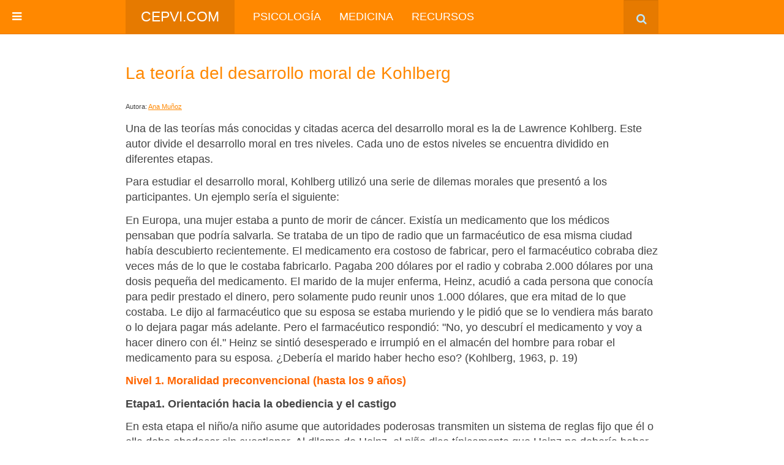

--- FILE ---
content_type: text/html; charset=utf-8
request_url: https://cepvi.com/index.php/psicologia-infantil/articulos/la-teoria-del-desarrollo-moral-de-kohlberg
body_size: 13422
content:

<!DOCTYPE html>
<html lang="es-es" dir="ltr"
	  class='com_content view-article itemid-318 j52 j40 mm-hover '>
<head>
<style>
    .responsive {
      max-width: 100%;
      height: auto;
    }
  </style>

<style>
.article-title, .article-header h1 {
font-size:28px;
}
</style>

<script async src="https://pagead2.googlesyndication.com/pagead/js/adsbygoogle.js?client=ca-pub-4042844550720391"
     crossorigin="anonymous"></script>


<meta charset="utf-8">
	<meta name="author" content="Ana Muñoz">
	<meta name="description" content="Kohlberg divide el desarrollo moral en tres niveles. Cada uno de estos niveles se encuentra dividido en diferentes etapas.">
	<meta name="generator" content="Joomla! - Open Source Content Management">
	<title>La teoría del desarrollo moral de Kohlberg</title>
	<link href="https://cepvi.com/index.php/component/finder/search?format=opensearch&amp;Itemid=102" rel="search" title="OpenSearch Cepvi.com" type="application/opensearchdescription+xml">
	<link href="/favicon.ico" rel="icon" type="image/vnd.microsoft.icon">
<link href="/media/vendor/chosen/css/chosen.css?1.8.7" rel="stylesheet">
	<link href="/media/vendor/awesomplete/css/awesomplete.css?1.1.7" rel="stylesheet">
	<link href="/media/vendor/joomla-custom-elements/css/joomla-alert.min.css?0.2.0" rel="stylesheet">
	<link href="/templates/purity_iii/local/css/themes/orange/bootstrap.css" rel="stylesheet">
	<link href="/media/system/css/joomla-fontawesome.min.css" rel="stylesheet">
	<link href="/templates/purity_iii/local/css/themes/orange/template.css" rel="stylesheet">
	<link href="/templates/purity_iii/local/css/themes/orange/off-canvas.css" rel="stylesheet">
	<link href="/templates/purity_iii/fonts/font-awesome/css/font-awesome.min.css" rel="stylesheet">
	<link href="/templates/purity_iii/local/css/themes/orange/layouts/blog.css" rel="stylesheet">
<script src="/media/vendor/jquery/js/jquery.min.js?3.7.1"></script>
	<script src="/media/legacy/js/jquery-noconflict.min.js?504da4"></script>
	<script src="/media/vendor/chosen/js/chosen.jquery.min.js?1.8.7"></script>
	<script src="/media/legacy/js/joomla-chosen.min.js?c1d41b"></script>
	<script type="application/json" class="joomla-script-options new">{"joomla.jtext":{"MOD_FINDER_SEARCH_VALUE":"Buscar&hellip;","ERROR":"Error","MESSAGE":"Mensaje","NOTICE":"Notificación","WARNING":"Advertencia","JCLOSE":"Cerrar","JOK":"OK","JOPEN":"Abrir"},"finder-search":{"url":"/index.php/component/finder/?task=suggestions.suggest&amp;format=json&amp;tmpl=component&amp;Itemid=102"},"system.paths":{"root":"","rootFull":"https://cepvi.com/","base":"","baseFull":"https://cepvi.com/"},"csrf.token":"5890de4cad98106b515050b93dc29dc0"}</script>
	<script src="/media/system/js/core.min.js?2cb912"></script>
	<script src="/media/vendor/bootstrap/js/popover.min.js?5.3.3" type="module"></script>
	<script src="/media/vendor/awesomplete/js/awesomplete.min.js?1.1.7" defer></script>
	<script src="/media/com_finder/js/finder.min.js?5729ed" type="module"></script>
	<script src="/media/system/js/messages.min.js?9a4811" type="module"></script>
	<script src="/plugins/system/t3/base-bs3/bootstrap/js/bootstrap.js"></script>
	<script src="/plugins/system/t3/base-bs3/js/jquery.tap.min.js"></script>
	<script src="/plugins/system/t3/base-bs3/js/off-canvas.js"></script>
	<script src="/plugins/system/t3/base-bs3/js/script.js"></script>
	<script src="/plugins/system/t3/base-bs3/js/menu.js"></script>
	<script src="/templates/purity_iii/js/script.js"></script>
	<script src="/plugins/system/t3/base-bs3/js/nav-collapse.js"></script>
	<script type="application/ld+json">{"@context":"https://schema.org","@type":"BreadcrumbList","@id":"https://cepvi.com/#/schema/BreadcrumbList/188","itemListElement":[{"@type":"ListItem","position":1,"item":{"@id":"https://cepvi.com/index.php","name":"Inicio"}},{"@type":"ListItem","position":2,"item":{"@id":"https://cepvi.com/index.php/psicologia-infantil","name":"Psicología infantil"}},{"@type":"ListItem","position":3,"item":{"@id":"https://cepvi.com/index.php/psicologia-infantil/articulos","name":"Artículos de psicología infantil"}},{"@type":"ListItem","position":4,"item":{"@id":"https://cepvi.com/index.php/psicologia-infantil/articulos/la-teoria-del-desarrollo-moral-de-kohlberg","name":"La teoría del desarrollo moral de Kohlberg"}}]}</script>
	<script>
		jQuery(document).ready(function (){
			jQuery('.advancedSelect').jchosen({"disable_search_threshold":10,"search_contains":true,"allow_single_deselect":true,"placeholder_text_multiple":"Escriba o seleccione algunas opciones","placeholder_text_single":"Seleccione una opci\u00f3n","no_results_text":"Sin resultados que coincidan con la b\u00fasqueda"});
		});
	</script>
	<script type="application/ld+json">{"@context":"https://schema.org","@graph":[{"@type":"Organization","@id":"https://cepvi.com/#/schema/Organization/base","name":"Cepvi.com","url":"https://cepvi.com/"},{"@type":"WebSite","@id":"https://cepvi.com/#/schema/WebSite/base","url":"https://cepvi.com/","name":"Cepvi.com","publisher":{"@id":"https://cepvi.com/#/schema/Organization/base"},"potentialAction":{"@type":"SearchAction","target":"https://cepvi.com/index.php/component/finder/search?q={search_term_string}&amp;Itemid=102","query-input":"required name=search_term_string"}},{"@type":"WebPage","@id":"https://cepvi.com/#/schema/WebPage/base","url":"https://cepvi.com/index.php/psicologia-infantil/articulos/la-teoria-del-desarrollo-moral-de-kohlberg","name":"La teoría del desarrollo moral de Kohlberg","description":"Kohlberg divide el desarrollo moral en tres niveles. Cada uno de estos niveles se encuentra dividido en diferentes etapas.","isPartOf":{"@id":"https://cepvi.com/#/schema/WebSite/base"},"about":{"@id":"https://cepvi.com/#/schema/Organization/base"},"inLanguage":"es-ES","breadcrumb":{"@id":"https://cepvi.com/#/schema/BreadcrumbList/188"}},{"@type":"Article","@id":"https://cepvi.com/#/schema/com_content/article/95","name":"La teoría del desarrollo moral de Kohlberg","headline":"La teoría del desarrollo moral de Kohlberg","inLanguage":"es-ES","isPartOf":{"@id":"https://cepvi.com/#/schema/WebPage/base"}}]}</script>

	
<!-- META FOR IOS & HANDHELD -->
	<meta name="viewport" content="width=device-width, initial-scale=1.0, maximum-scale=1.0, user-scalable=no"/>
	<style type="text/stylesheet">
		@-webkit-viewport   { width: device-width; }
		@-moz-viewport      { width: device-width; }
		@-ms-viewport       { width: device-width; }
		@-o-viewport        { width: device-width; }
		@viewport           { width: device-width; }
	</style>
	<script type="text/javascript">
		//<![CDATA[
		if (navigator.userAgent.match(/IEMobile\/10\.0/)) {
			var msViewportStyle = document.createElement("style");
			msViewportStyle.appendChild(
				document.createTextNode("@-ms-viewport{width:auto!important}")
			);
			document.getElementsByTagName("head")[0].appendChild(msViewportStyle);
		}
		//]]>
	</script>
<meta name="HandheldFriendly" content="true"/>
<meta name="apple-mobile-web-app-capable" content="YES"/>
<!-- //META FOR IOS & HANDHELD -->




<!-- Le HTML5 shim and media query for IE8 support -->
<!--[if lt IE 9]>
<script src="//html5shim.googlecode.com/svn/trunk/html5.js"></script>
<script type="text/javascript" src="/plugins/system/t3/base-bs3/js/respond.min.js"></script>
<![endif]-->

<!-- You can add Google Analytics here or use T3 Injection feature -->

<!--[if lt IE 9]>
<link rel="stylesheet" href="/templates/purity_iii/css/ie8.css" type="text/css" />
<![endif]-->
<link rel="canonical" href="https://cepvi.com/index.php/psicologia-infantil/articulos/la-teoria-del-desarrollo-moral-de-kohlberg" />
</head>


<body>

<div class="t3-wrapper blog"> <!-- Need this wrapper for off-canvas menu. Remove if you don't use of-canvas -->

	
<!-- MAIN NAVIGATION -->
<header id="t3-mainnav" class="wrap navbar navbar-default navbar-fixed-top t3-mainnav">

	<!-- OFF-CANVAS -->
			
<button class="btn btn-default off-canvas-toggle " type="button" data-pos="left" data-nav="#t3-off-canvas" data-effect="off-canvas-effect-4">
  <i class="fa fa-bars"></i>
</button>

<!-- OFF-CANVAS SIDEBAR -->
<div id="t3-off-canvas" class="t3-off-canvas ">

  <div class="t3-off-canvas-header">
    <h2 class="t3-off-canvas-header-title">Sidebar</h2>
    <button type="button" class="close" data-dismiss="modal" aria-hidden="true">&times;</button>
  </div>

  <div class="t3-off-canvas-body">
    <div class="t3-module module " id="Mod166"><div class="module-inner"><div class="module-ct">
<div id="mod-custom166" class="mod-custom custom">
    <table>
<tbody>
<tr>
<td>
<p> </p>
<p> <strong>PSICOLOGÍA</strong></p>
<p> • <a href="/index.php/psicologia/articulos">Artículos</a></p>
<p> • <a href="/index.php/psicologia/psicosomatica">Psicosomática</a></p>
<p> • <a href="/index.php/psicologia-infantil">Psicología infantil</a></p>
<p> • <a href="/index.php/test/test-psicologicos">Test psicológicos</a></p>
<p> • <a href="/index.php/psicologia/consultas">Consultas</a></p>
<p> • <a href="/index.php/psicologia/trabajo">Psicología del trabajo</a></p>
<p> • <a href="/ana-munoz-gonzalez-traduccion-literaria">Traducciones de psicología</a></p>
<hr>
<p><strong> MEDICINA</strong></p>
<p> • <a href="/index.php/medicina/articulos">Artículos</a></p>
<p> • <a href="/index.php/medicina/enfermedades">Enfermedades</a></p>
<p> • <a href="/index.php/medicina/fisiologia">Fisiología</a></p>
<p> • <a href="/index.php/medicina/plantas">Plantas medicinales</a></p>
<p> • <a href="/index.php/medicina/tratamientos">Tratamientos naturales</a></p>
<p> • <a href="/index.php/medicina/terapias-alternativas">Terapias alternativas</a></p>
<p> • <a href="/index.php/medicina/aromaterapia">Aromaterapia</a></p>
<p> • <a href="/index.php/medicina/farmacia">Guía de fármacos</a></p>
<hr>
<p><strong> RECURSOS  </strong></p>
<p> • <a href="/index.php/psicologia/consultas">Consulta de psicología</a></p>
<p> • <a href="/index.php/recursos/libros/autoayuda">Libros de autoayuda</a></p>
<p> • <a href="/index.php/recursos/libros">Libros recomendados</a></p>
<p> • <a href="/index.php/recursos/dsm">DSM-IV</a> y <a href="/index.php/recursos/cie10">CIE 10</a></p>
</td>
</tr>
</tbody>
</table>
<p> </p>
<p> </p></div>
</div></div></div>
  </div>

</div>
<!-- //OFF-CANVAS SIDEBAR -->

		<!-- //OFF-CANVAS -->

	<div class="container">

		<!-- NAVBAR HEADER -->
		<div class="navbar-header">

			<!-- LOGO -->
			<div class="logo logo-text">
				<div class="logo-text">
					<a href="/" title="Cepvi.com">
						
												
						<span>Cepvi.com</span>
					</a>
				</div>
			</div>
			<!-- //LOGO -->

											<button type="button" class="navbar-toggle" data-toggle="collapse" data-target=".t3-navbar-collapse">
					<i class="fa fa-bars"></i>
				</button>
			
	    	    <!-- HEAD SEARCH -->
	    <div class="head-search">     
	      	<div class="search">
		<form class="mod-finder js-finder-searchform form-search" action="/index.php/component/finder/search?f=4&amp;Itemid=102" method="get" role="search">
			<label for="mod-finder-searchword190" class="finder">Buscar</label><input type="text" name="q" id="mod-finder-searchword190" class="js-finder-search-query form-control" value="" placeholder="Buscar&hellip;">
									<input type="hidden" name="f" value="4"><input type="hidden" name="Itemid" value="102">		</form>
	</div>

	    </div>
	    <!-- //HEAD SEARCH -->
	    
		</div>
		<!-- //NAVBAR HEADER -->

		<!-- NAVBAR MAIN -->
				<nav class="t3-navbar-collapse navbar-collapse collapse"></nav>
		
		<nav class="t3-navbar navbar-collapse collapse">
					<ul class="nav navbar-nav">
			<li class="item-135">				<a href="/index.php/psicologia" >Psicología</a>
				</li><li class="item-136">				<a href="/index.php/medicina" >Medicina</a>
				</li><li class="item-132">				<a href="/index.php/recursos" >Recursos</a>
				</li>		</ul>
	
		</nav>
    <!-- //NAVBAR MAIN -->

	</div>
</header>
<!-- //MAIN NAVIGATION -->






	

<div id="t3-mainbody" class="container t3-mainbody">
	<div class="row">

		<!-- MAIN CONTENT -->
		<div id="t3-content" class="t3-content col-xs-12">
						<div id="system-message-container" aria-live="polite"></div>

						

<div class="item-page clearfix">


<!-- Article -->
<article>
	<meta itemprop="inLanguage" content="es-ES" />
	<meta itemprop="url" content="/index.php/psicologia-infantil/articulos/la-teoria-del-desarrollo-moral-de-kohlberg" />

      
<header class="article-header clearfix">
	<h1 class="article-title" itemprop="headline">
					<a href="/index.php/psicologia-infantil/articulos/la-teoria-del-desarrollo-moral-de-kohlberg" itemprop="url" title="La teoría del desarrollo moral de Kohlberg">
				La teoría del desarrollo moral de Kohlberg</a>
			</h1>

			</header>
    
    
  <!-- Aside -->
    <!-- //Aside -->

  
  
  
	
  
	
	<section class="article-content clearfix">
		
<p><span style="font-size: 8pt;">Autora: <span style="text-decoration: underline;"><a href="/index.php/bio" rel="alternate">Ana Muñoz</a></span></span></p>
<p></p>
<p>Una de las teorías más conocidas y citadas acerca del desarrollo moral es la de Lawrence Kohlberg. Este autor divide el desarrollo moral en tres niveles. Cada uno de estos niveles se encuentra dividido en diferentes etapas.</p>
<p>Para estudiar el desarrollo moral, Kohlberg utilizó una serie de dilemas morales que presentó a los participantes. Un ejemplo sería el siguiente:</p>
<p>En Europa, una mujer estaba a punto de morir de cáncer. Existía un medicamento que los médicos pensaban que podría salvarla. Se trataba de un tipo de radio que un farmacéutico de esa misma ciudad había descubierto recientemente. El medicamento era costoso de fabricar, pero el farmacéutico cobraba diez veces más de lo que le costaba fabricarlo. Pagaba 200 dólares por el radio y cobraba 2.000 dólares por una dosis pequeña del medicamento. El marido de la mujer enferma, Heinz, acudió a cada persona que conocía para pedir prestado el dinero, pero solamente pudo reunir unos 1.000 dólares, que era mitad de lo que costaba. Le dijo al farmacéutico que su esposa se estaba muriendo y le pidió que se lo vendiera más barato o lo dejara pagar más adelante. Pero el farmacéutico respondió: "No, yo descubrí el medicamento y voy a hacer dinero con él." Heinz se sintió desesperado e irrumpió en el almacén del hombre para robar el medicamento para su esposa. ¿Debería el marido haber hecho eso? (Kohlberg, 1963, p. 19)</p>
<p><span style="color: #ff6600;"><strong>Nivel 1. Moralidad preconvencional (hasta los 9 años)</strong></span></p>
<p><strong>Etapa1. Orientación hacia la obediencia y el castigo</strong></p>
<p>En esta etapa el niño/a niño asume que autoridades poderosas transmiten un sistema de reglas fijo que él o ella debe obedecer sin cuestionar. Al dilema de Heinz, el niño dice típicamente que Heinz no debería haber robado la droga porque "está contra la ley," o "es malo robar," como si esto fuera lo único que importara. Cuando se le pide que explique por qué, el niño responde generalmente en términos de las consecuencias implicadas, explicando que robar es malo "Porque te castigarían" (Kohlberg, 1958b).</p>
<p>Aunque la gran mayoría de los niños en la etapa 1 se opone el robo de Heinz, sigue siendo posible que algún niño apoye esa acción y todavía emplee el razonamiento de la etapa 1. Por ejemplo, un niño/a puedo decir, "Heinz puede robarlo porque se lo pidió primero y no es como robar algo grande; no lo castigarían". Aunque el niño/a esté de acuerdo con la acción de Heinz, el razonamiento pertenece todavía a la etapa1, pues la preocupación se centra en lo que las autoridades permiten y castigan.</p>
<p>Kohlberg llama a la etapa 1 pensamiento "preconvencional" porque los niños todavía no hablan como miembros de la sociedad. En lugar de eso, ven la moralidad como algo externo a sí mismos, como algo que los adultos les dicen que deben hacer.</p>
<p><strong>Etapa 2. Individualismo e intercambio</strong></p>
<p>Los niños reconocen en esta etapa que no existe una sola una visión correcta que es dada por las autoridades. Diversos individuos tienen diversos puntos de vista. "Heinz," dirán, "puede considerar correcto robar el medicamento, pero el farmacéutico no." Puesto que todo es relativo, cada persona es libre de perseguir sus propios intereses. Un niño dijo que Heinz podía robar la droga si quisiera que viviera su esposa, pero que no tendría que hacerlo si deseaba casarse con alguien más joven y atractiva (Kohlberg, 1963, p. 24). Otro dijo que Heinz podría robarlo porque "Quizás tenía niños y necesitaba a alguien en la casa que se ocupase de ellos. Pero quizás no debería robarlo porque puede ser que lo metan en la cárcel durante más años de los que él podría soportar". (Colby y Kauffman. 1983, el p. 300). Por tanto, lo correcto para Heinz, es lo que favorece sus propios intereses.</p>
<p>Los niños en ambas etapas, 1 y 2, hablan del castigo. Sin embargo, lo perciben de modo diferente. En la etapa 1 el castigo está vinculado a la conducta incorrecta; el castigo "prueba" que la desobediencia es incorrecta. En la etapa 2, en cambio, el castigo es simplemente un riesgo que uno desea naturalmente evitar.</p>
<p>Aunque las respuestas de la etapa 2 suenan a veces amorales, tienen cierto sentido de la acción correcta. Se trata de una noción del intercambio justo. La filosofía subyacente es de intercambio de favores: "Si tú haces esto por mí, yo hago esto por ti". Al escuchar la historia de Heinz, los individuos dicen a menudo que Heinz actuó correctamente al robar la droga porque el farmacéutico estaba poco dispuesto a hacer un trato justo; él "intentaba estafar a Heinz"; o bien pueden decir que debe robar por su esposa "porque ella puede que le devuelva el favor algún día" (Gibbs et al., 1983, p. 19).</p>
<p>Los individuos en la etapa 2 se dice que todavía razonan en el nivel preconvencional porque hablan como individuos aislados más que como miembros de la sociedad. Ven a individuos intercambiando favores, pero todavía no hay identificación con los valores de la familia o de la comunidad.</p>
<p><span style="color: #ff6600;"><strong>Nivel II. Moralidad convencional (desde los 9 años hasta la adolescencia)</strong></span></p>
<p><strong>Etapa 3. Buenas relaciones interpersonales</strong></p>
<p>Los niños en esta etapa creen que la gente debe atenerse a las expectativas de la familia y de la comunidad y comportarse correctamente. Comportarse correctamente significa tener buenas intenciones y sentimientos interpersonales, como amor, empatía, confianza y preocupación por los demás. Heinz, suelen decir, hizo bien al robar el medicamento porque "era un buen hombre por querer salvarla" y "sus intenciones eran buenas: salvar la vida a alguien que ama." Incluso si Heinz no amaba a su esposa, estas personas dicen a menudo que debe robar el medicamento porque "No creo que ningún marido deba quedarse sentado mirando como muere su esposa" (Gibbs et el al., 1983, pp. 36-42; Kohlberg, 1958b).</p>
<p>Si los motivos de Heinz eran buenos, los del farmacéutico eran malos. El farmacéutico, dicen los sujetos de la etapa 3, era "egoísta," "codicioso," e "interesado solamente en sí mismo, no en otra vida." A veces, los entrevistados se enfadan tanto con el farmacéutico que dicen que deberían meterlo en la cárcel (Gibbs et al., 1983, los pp. 26-29, 40-42). Una respuesta típica de la etapa 3 es la de Don, de 13 años de edad: "Realmente era culpa del farmacéutico, él era injusto, intentando cobrar excesivamente y dejando a alguien morir. Heinz amaba a su esposa y deseaba salvarla. Pienso que cualquier persona lo haría . No creo que lo metan en la cárcel. El juez miraría todos los puntos de vista, y se daría cuenta de que el farmacéutico cobraba demasiado. (Kohlberg, 1963, p. 25)</p>
<p>Vemos que Don define la situación en función de los rasgos de carácter y motivos de los implicados. Habla del marido cariñoso, del farmacéutico injusto, y del juez comprensivo. Su respuesta merece la etiqueta de "moralidad convencional" porque supone que la actitud expresada sería compartida por toda comunidad: "cualquiera haría bien al hacer lo que hizo Heinz" (Kohlberg, 1963, p. 25).</p>
<p>Como vemos, se da una cambio de la obediencia incuestionable a una perspectiva relativista y a una preocupación por los buenos motivos.</p>
<p><strong>Etapa 4. Mantener el orden social</strong></p>
<p>El razonamiento de la etapa 3 funciona mejor en relaciones que implican a dos personas, como los miembros de la familia o los amigos cercanos, donde uno puede hacer un verdadero esfuerzo para llegar a conocer los sentimientos y necesidades de los demás e intenta ayudar.</p>
<p>En la etapa 4, en cambio, la persona se preocupa más por la sociedad como un todo. Ahora el énfasis está en obedecer las leyes, respetar la autoridad, y la ejecución de los deberes para mantener el orden social. En respuesta a la historia de Heinz, muchos dicen que entienden que los motivos de Heinz eran buenos, pero no pueden perdonar el robo. ¿Qué sucedería si comenzamos todos a romper las leyes siempre que sintiéramos que tenemos una buena razón? El resultado sería el caos; la sociedad no podría funcionar. Como explica una persona: "yo no deseo sonar como Spiro Agnew, ley y orden y agitar la bandera, pero si todos hicieran lo que desean hacer, estableciendo sus propias creencias respecto a lo que es correcto e incorrecto, sólo tendríamos caos. La única cosa que pienso que tenemos en la civilización hoy en día es cierta clase de estructura legal que la gente sigue. La sociedad necesita un marco que centralice. (Gibbs et al., 1983, pp. 140-41)</p>
<p>En la etapa 4, las personas toman las decisiones morales desde la perspectiva de la sociedad como un todo, piensan como miembros totalmente integrados en la sociedad (Colby y Kohlberg, 1983, p. 27)</p>
<p>Los niños de la etapa 1 también se oponen a robar porque rompe la ley. Superficialmente, las personas de la etapa 1 y la 4 están dando la misma respuesta, así que aquí vemos por qué Kohlberg insiste en que debemos profundizar en el razonamiento que existe detrás de la respuesta. Los niños de la etapa 1 dicen que "está mal robar" y que "está contra la ley," pero no pueden exponer nada más, excepto decir que el robar puede llevar a una persona a la cárcel.</p>
<p>Las personas de la etapa 4, en cambio, tienen un concepto de la función que tienen las leyes dentro de la sociedad como un todo; un concepto que va más mucho más lejos que el de los niños de la etapa 1.</p>
<p><span style="color: #ff6600;"><strong>Nivel III. Moralidad postconventional</strong></span></p>
<p><strong>Etapa 5. Contrato social y derechos individuales</strong></p>
<p>En la etapa 4, las personas desean preservar el funcionamiento de la sociedad. Sin embargo, una sociedad que funciona como una seda no es necesariamente una buena sociedad. Una sociedad totalitaria puede estar bien organizada, pero es apenas el ideal moral. En la etapa 5, las personas comienzan a preguntarse, "¿Qué hace que una sociedad sea buena?" Comienzan a pensar sobre la sociedad de una manera muy teórica, distanciándose de su propia sociedad y considerando los derechos y los valores que una sociedad debería mantener. Entonces evalúan las sociedades existentes en términos de estas consideraciones anteriores.</p>
<p>Los entrevistados de la etapa 5 creen básicamente que una buena sociedad se concibe mejor como un contrato social en el cual las personas trabajan libremente por el bienestar de todos. Reconocen que diversos grupos sociales dentro de una sociedad tendrán diversos valores, pero creen que toda persona racional convendría en dos puntos. Primero, todos desean ciertos derechos fundamentales, tales como la libertad y la vida. En segundo lugar, desean procedimientos democráticos para cambiar leyes injustas y para mejorar la sociedad.</p>
<p>En respuesta al dilema de Heinz, estas personas dejan claro que generalmente no están a favor de romper las leyes; las leyes son contratos sociales que acordamos mantener hasta que podamos cambiarlos por medios democráticos. Sin embargo, el derecho de la esposa a vivir es un derecho moral que debe ser protegido. Así, la persona de la etapa 5 defiende a veces el robo de Heinz con vehemencia: "Es el deber del marido salvar a su esposa. El hecho de que su vida esté en peligro supera cualquier otro punto de vista que se utilice para juzgar su acción. La vida es lo más importante."</p>
<p>Esta persona continuó diciendo que "desde un punto de vista moral" Heinz debe salvar la vida incluso de un extraño, puesto que para ser consistente, el valor de una vida significa cualquier vida. Cuando se le preguntó si el juez debería castigar a Heinz, contestó: Generalmente, los puntos de vista morales y legales coinciden. Aquí están en conflicto. El juez debe conceder más importancia al punto de vista moral pero también preservar la ley y castigar a Heinz ligeramente. (Kohlberg, 1976, p. 38)</p>
<p>Por tanto, estas personas hablan de "moralidad" y "derechos" que están por encima de algunas leyes. Kohlberg insiste, sin embargo, en que no consideramos que las personas están en la etapa 5 simplemente por sus etiquetas verbales. Necesitamos tener en cuenta su perspectiva social y modo de razonamiento. En la etapa 4, las personas hablan con frecuencia también del "derecho a la vida," pero para ellos, el derecho está legitimado por la autoridad de su grupo social o religioso (por ejemplo, por la biblia). Probablemente, si su grupo valorara la propiedad por encima de la vida, ellos también lo harían.</p>
<p>En la etapa 5, en cambio, la gente está haciendo un esfuerzo más independiente para pensar lo que cualquier sociedad debería valorar. Razonan a menudo, por ejemplo, que la propiedad tiene poco significado sin la vida. Están intentando determinar lógicamente cómo debería ser una sociedad (Kohlberg, 1981, pp. 21-22; Gibbs et al., 1983, p. 83).</p>
<p><strong>Etapa 6. Principios universales</strong></p>
<p>Los sujetos de la etapa 5 están trabajando hacia un concepto de una buena sociedad. Sugieren que necesitamos: a) proteger ciertos derechos individuales y b) solucionar las disputas con procesos democráticos. Sin embargo, los procesos democráticos solos no dan lugar siempre a los resultados que intuitivamente consideramos justos. Una mayoría, por ejemplo, puede votar por una ley que obstaculice a una minoría. Así, Kohlberg cree que debe haber una etapa más alta (la etapa 6) que define los principios por los cuales alcanzamos la justicia. El concepto de Kohlberg de la justicia sigue el de los filósofos Kant y Rawls, así como grandes líderes morales tales como Gandhi y Martin Luther King. Según estas personas, los principios de la justicia requieren tratar todas las partes implicadas de una manera imparcial, respetando la dignidad básica de todas las personas como individuos. Los principios de la justicia son por lo tanto universales; se aplican a todos. Así, por ejemplo, no votaríamos por una ley que ayuda a algunas personas pero daña a otras. Los principios de la justicia nos dirigen hacia decisiones basadas en un respeto idéntico por todos.</p>
<p>En la práctica real, dice Kohlberg, podemos alcanzar decisiones justas mirando una situación a través de los ojos de otra persona. En el dilema de Heinz, esto significaría que todas las partes (el farmacéutico, Heinz, y su esposa) asuman los papeles de los otros. Para hacer esto de una manera imparcial, la gente puede asumir un "velo de ignorancia" (Rawls, 1971), actuando como si no supiera qué papel ocupará finalmente. Si el farmacéutico hiciera esto, incluso él reconocería que la vida debe tomar prioridad sobre la propiedad; porque él no desearía encontrarse en los zapatos de la esposa con la vida siendo valorada por encima de la propiedad. Así, todos convendrían en que la esposa debe ser salvada. Ésta sería la solución justa. Tal solución, requiere no solamente imparcialidad, sino el principio de que todos merecen igual y pleno respecto. Si considerasen a la esposa de menos valor que a los demás, no podría alcanzarse una solución justa.</p>
<p>Hasta hace poco tiempo, Kohlberg había estado incluyendo algunos de sus sujetos en la etapa 6, pero dejó de hacerlo temporalmente. Él y otros investigadores no habían estado encontrando personas que razonaran constantemente en esta etapa. Además, Kohlberg concluyó que los dilemas planteados en las entrevistas no son útiles para distinguir entre la etapa 5 y la etapa 6. Él cree que la etapa 6 tiene un concepto más claro y más amplio de los principios universales (que incluyen la justicia así como los derechos individuales), pero cree que su entrevista no puede mostrar esta comprensión más amplia. Por lo tanto, ha prescindido temporalmente de la etapa 6, llamándola una "etapa teórica" y anotando todas las respuestas del postconvencional como etapa 5 (Colby y Kohlberg, 1983, p. 28).</p>
<p>Teóricamente, una aspecto que distingue la etapa 5 de la etapa 6 es la desobediencia civil. Las personas de la etapa 5 dudarían más respecto a aceptar la desobediencia civil, debido a su compromiso con el contrato social y las leyes que cambian con acuerdos democráticos. Solamente cuando un derecho individual está claramente en juego, la violación de la ley se considera justificada. En la etapa 6, en cambio, un compromiso con la justicia hace más intenso y más amplio el análisis razonado de la desobediencia civil. Martin Luther King, por ejemplo, afirmó que las leyes son solamente válidas cuando están basadas en la justicia, y que un compromiso con la justicia acarrea una obligación de desobedecer las leyes injustas.</p>
<p>King también reconoce, por supuesto, la necesidad general de las leyes y de los procesos democráticos (las etapas 4 y 5), y estaba, por tanto, dispuesto a aceptar las penas impuestas pos sus acciones. Sin embargo, creía que el principio más alto de justicia requería desobediencia civil (Kohlberg, 198 1, p. 43).</p>
<p><span style="color: #ff6600;"><strong>Cómo tiene lugar el desarrollo moral</strong></span></p>
<p>Según Kohlberg, estas etapas no son el producto de la maduración. Es decir, las estructuras y las secuencias de las etapas no se despliegan simplemente según un modelo genético. Kohlberg tampoco mantiene que sus etapas son el producto de la socialización. Es decir, los agentes que socializan (por ejemplo, los padres y profesores) no enseñan directamente nuevas formas de pensamiento. De hecho, es difícil imaginarlos enseñando sistemáticamente cada nueva etapa en su lugar concreto en la secuencia.</p>
<p>Las etapas emergen de nuestro propio pensamiento acerca de problemas morales. Las experiencias sociales promueven el desarrollo, pero lo hacen estimulando nuestros procesos mentales. Cuando participamos en discusiones y debate con otras personas, encontramos nuestras opiniones cuestionadas y desafiadas y, por lo tanto, nos vemos motivados a buscar nuevas posiciones más amplias. Podemos imaginar, por ejemplo, a un hombre joven y a una mujer que discuten una nueva ley. El hombre dice que todo el mundo debe obedecerla, tanto si le gusta como si no, porque las leyes son vitales a la organización social (etapa 4). La mujer advierte, sin embargo, que algunas sociedades bien organizadas, tales como la Alemania Nazi, no eran particularmente morales. El hombre entonces observa que cierta evidencia contradice su opinión. Entonces experimenta un conflicto cognitivo y se ve motivado a pensar en el tema más profundamente, quizás moviéndose un poco hacia la etapa 5.</p>
<p>Kohlberg también habla a veces del cambio que ocurre con las oportunidades de toma de papeles, es decir, oportunidades de considerar los puntos de vista de los demás. Conforme los niños interactúan con otros, aprenden cómo difieren los puntos de vista y cómo coordinarlos en actividades cooperativas. Mientras discuten sus problemas y resuelven sus diferencias, desarrollan sus conceptos de lo que es justo.</p>
<p>Sean como sean las interacciones, funcionan mejor, dice Kohlberg, cuando son abiertas y democráticas. Cuanto menos presionados se sienten los niños a simplemente conformarse con la autoridad, más libres serán para establecer sus propias diferencias y formular sus propias ideas.</p>
<p><span style="color: #ff6600;"><strong>Fomentar el desarrollo moral en niños</strong></span></p>
<p>Kohlberg estaba interesado en ayudar a las personas a evolucionar hacia niveles más altos de moralidad. La mejor sociedad posible será aquella que contenga personas que no sólo entiendan la necesidad de un orden social (etapa 4) sino que tengan en cuenta principios universales, como la libertad y la justicia.</p>
<p>¿Cómo promover el desarrollo moral? Los grupos de discusión sobre dilemas morales pueden ayudar a los niños a avanzar hacia etapas superiores. Para ello, se presenta al grupo el dilema moral y se deja que debatan por sí mismos. Los niños avanzan hasta una etapa superior al encontrarse con puntos de vista que retan su pensamiento y los estimulan a formular argumentos mejores. Así, el niño/a empieza asumiendo un punto de vista, después se encuentra con información contradictoria (los puntos de vista de otros niños o las preguntas de los profesores) que le crea confusión; entonces resuelve la confusión creando un punto de vista más avanzado y amplio.</p>
<p>Por tanto, se trata de un método socrático en el que, después de que el niño/a exponga su punto de vista, el profesor le hace una serie de preguntas que le lleven a ver por sí mismo lo inadecuado de sus puntos de vista y a pensar más detalladamente.</p>
<p>Al utilizar estos métodos, se ha visto que los niños que más avanzan son aquellos que están más interesados en los debates. Esto está de acuerdo con la teoría evolutiva de Piaget. Los niños maduran no por los premios o recompensas externas que puedan obtener sino porque su curiosidad se ve estimulada. Se muestran interesados por la información que no encaja del todo con sus estructuras de pensamiento y, por tanto, los motiva a revisar su pensamiento y hacer los cambios necesarios.</p>
<p>Otro método utilizado para impulsar el desarrollo moral de los niños es el de la "comunidad justa". Por ejemplo, Kohlberg y sus colaboradores formaron un grupo muy democrático de adolescentes y los animaron a verse a sí mismos como una comunidad. Se les anima a pensar de manera crítica, debatir asuntos y si es necesario, retar incluso las opiniones del profesor.</p>
<p>Al principio, en este estudio existía un escaso sentimiento comunitario. La orientación dominante del grupo era la etapa 2. Trataban problemas como el robo como temas puramente individuales. Sin embargo, tras un año, las normas del grupo avanzaron a la etapa 3 y empezaron a considerar el robo como un problema de la comunidad.</p>	</section>
  
  <!-- footer -->
    <!-- //footer -->

	
	
	</article>
<!-- //Article -->


</div>

<div class="t3-module module " id="Mod188"><div class="module-inner"><div class="module-ct"><nav class="mod-breadcrumbs__wrapper" aria-label="Estás aquí">
    <ol class="mod-breadcrumbs breadcrumb px-3 py-2">
                    <li class="mod-breadcrumbs__here float-start">
                Está aquí: &#160;
            </li>
        
        <li class="mod-breadcrumbs__item breadcrumb-item"><a href="/index.php" class="pathway"><span>Inicio</span></a></li><li class="mod-breadcrumbs__item breadcrumb-item"><a href="/index.php/psicologia-infantil" class="pathway"><span>Psicología infantil</span></a></li><li class="mod-breadcrumbs__item breadcrumb-item"><a href="/index.php/psicologia-infantil/articulos" class="pathway"><span>Artículos de psicología infantil</span></a></li>    </ol>
        
            <script type="application/ld+json">
            {"@context":"https://schema.org","@type":"BreadcrumbList","itemListElement":[{"@type":"ListItem","position":1,"name":"Inicio","item":"https://cepvi.com/index.php?Itemid=102"},{"@type":"ListItem","position":2,"name":"Psicología infantil","item":"https://cepvi.com/index.php?option=com_content&view=article&id=154&Itemid=292"},{"@type":"ListItem","position":3,"name":"Artículos de psicología infantil","item":"https://cepvi.com/index.php?option=com_content&view=category&layout=blog&id=29&Itemid=310"},{"@type":"ListItem","position":4,"name":"La teoría del desarrollo moral de Kohlberg","item":"https://cepvi.com/index.php?option=com_content&view=article&id=95&Itemid=318"}]}        </script>
        
</nav>
</div></div></div>
		</div>
		<!-- //MAIN CONTENT -->

	</div>
</div> 


	
<!-- BACK TOP TOP BUTTON -->
<div id="back-to-top" data-spy="affix" data-offset-top="300" class="back-to-top hidden-xs hidden-sm affix-top">
  <button class="btn btn-primary" title="Back to Top"><i class="fa fa-caret-up"></i></button>
</div>
<script type="text/javascript">
(function($) {
	// Back to top
	$('#back-to-top').on('click', function(){
		$("html, body").animate({scrollTop: 0}, 500);
		return false;
	});
    $(window).on('load', function(){
        // hide button to top if the document height not greater than window height*2;using window load for more accurate calculate.    
        if ((parseInt($(window).height())*2)>(parseInt($(document).height()))) {
            $('#back-to-top').hide();
        } 
    });
})(jQuery);
</script>
<!-- BACK TO TOP BUTTON -->

<!-- FOOTER -->
<footer id="t3-footer" class="wrap t3-footer">

	
	<section class="t3-copyright">
		<div class="container">
			<div class="row">
				<div class="col-md-12 copyright ">
					
<div id="mod-custom168" class="mod-custom custom">
    <p><a href="/formulario-de-contacto">Contacto</a>     <a href="/index.php/politica-de-privacidad">Aviso legal y política de privacidad</a>      <a href="/index.php/ayuda">Ayuda</a>     <a href="/index.php/copyright">Derechos de autor</a></p>
<hr>
<p><span style="font-size: 14px; color: rgb(77, 74, 74);"><span style="font-size: 14px;"><strong>PSICOLOGÍA:</strong> • <a style="color: rgb(77, 74, 74);" href="/index.php/psicologia/articulos">Artículos</a> • <a style="color: rgb(77, 74, 74);" href="/index.php/psicologia/psicosomatica">Psicosomática</a> • <a style="color: rgb(77, 74, 74);" href="/index.php/psicologia-infantil">Psicología infantil</a> • <a style="color: rgb(77, 74, 74);" href="/index.php/test/test-psicologicos">Test psicológicos</a> • <a style="color: rgb(77, 74, 74);" href="/index.php/psicologia/consultas">Consultas</a> • <a style="color: rgb(77, 74, 74);" href="/index.php/psicologia/trabajo">Psicología del trabajo</a><br><strong>MEDICINA:</strong> • <a style="color: rgb(77, 74, 74);" href="/index.php/medicina/articulos">Artículos</a> • <a style="color: rgb(77, 74, 74);" href="/index.php/medicina/enfermedades">Enfermedades</a> • <a style="color: rgb(77, 74, 74);" href="/index.php/medicina/fisiologia">Fisiología</a> • <a style="color: rgb(77, 74, 74);" href="/index.php/medicina/plantas">Plantas medicinales</a> • <a style="color: rgb(77, 74, 74);" href="/index.php/medicina/tratamientos">Tratamientos naturales</a> • <a style="color: rgb(77, 74, 74);" href="/index.php/medicina/terapias-alternativas">Terapias alternativas</a> • <a style="color: rgb(77, 74, 74);" href="/index.php/medicina/aromaterapia">Aromaterapia</a> • <a style="color: rgb(77, 74, 74);" href="/index.php/medicina/farmacia">Guía de fármacos</a><br><strong>RECURSOS:</strong> • <a style="color: rgb(77, 74, 74);" href="/index.php/psicologia/consultas">Consulta de psicología</a> • <a style="color: rgb(77, 74, 74);" href="/index.php/recursos/libros/autoayuda">Libros de autoayuda</a> • <a style="color: rgb(77, 74, 74);" href="/index.php/recursos/libros">Libros recomendados</a> • <a style="color: rgb(77, 74, 74);" href="/index.php/recursos/dsm">DSM-IV</a> y <a style="color: rgb(77, 74, 74);" href="/index.php/recursos/cie10">CIE 10</a></span></span></p>
<hr></div>

<!--
          <small>
            <a href="http://twitter.github.io/bootstrap/" title="Bootstrap by Twitter" target="_blank">Bootstrap</a> is a front-end framework of Twitter, Inc. Code licensed under <a href="https://github.com/twbs/bootstrap/blob/master/LICENSE" title="MIT License" target="_blank">MIT License.</a>
          </small>
          <small>
            <a href="http://fortawesome.github.io/Font-Awesome/" target="_blank">Font Awesome</a> font licensed under <a href="http://scripts.sil.org/OFL">SIL OFL 1.1</a>.
          </small>
-->
				</div>
							</div>
		</div>
	</section>

</footer>
<!-- //FOOTER -->

</div>
<!-- Google tag (gtag.js) -->
<script async src="https://www.googletagmanager.com/gtag/js?id=G-1YDGP7EHRE"></script>
<script>
  window.dataLayer = window.dataLayer || [];
  function gtag(){dataLayer.push(arguments);}
  gtag('js', new Date());

  gtag('config', 'G-1YDGP7EHRE');
</script>
</body>
</html>

--- FILE ---
content_type: text/html; charset=utf-8
request_url: https://www.google.com/recaptcha/api2/aframe
body_size: 249
content:
<!DOCTYPE HTML><html><head><meta http-equiv="content-type" content="text/html; charset=UTF-8"></head><body><script nonce="jrng-3J-DfUmg-tpzc_kSQ">/** Anti-fraud and anti-abuse applications only. See google.com/recaptcha */ try{var clients={'sodar':'https://pagead2.googlesyndication.com/pagead/sodar?'};window.addEventListener("message",function(a){try{if(a.source===window.parent){var b=JSON.parse(a.data);var c=clients[b['id']];if(c){var d=document.createElement('img');d.src=c+b['params']+'&rc='+(localStorage.getItem("rc::a")?sessionStorage.getItem("rc::b"):"");window.document.body.appendChild(d);sessionStorage.setItem("rc::e",parseInt(sessionStorage.getItem("rc::e")||0)+1);localStorage.setItem("rc::h",'1769047654803');}}}catch(b){}});window.parent.postMessage("_grecaptcha_ready", "*");}catch(b){}</script></body></html>